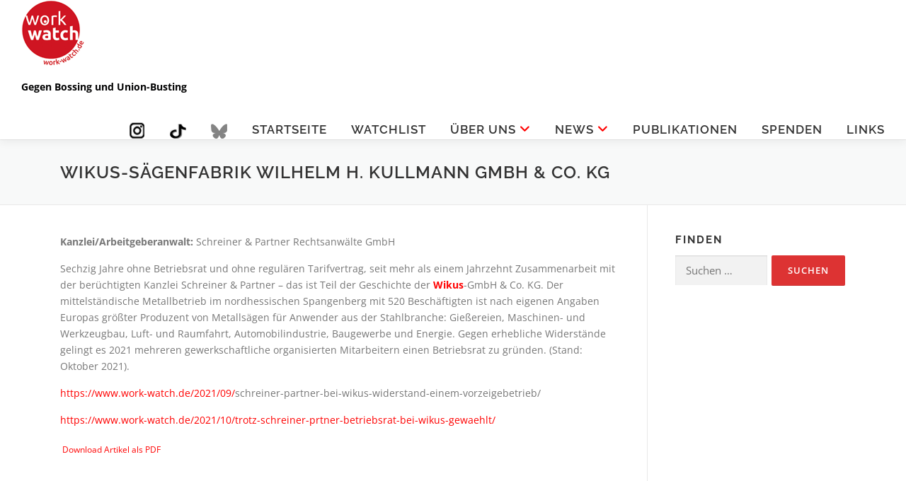

--- FILE ---
content_type: text/html; charset=UTF-8
request_url: https://www.work-watch.de/watchlist/wikus-saegenfabrik-wilhelm-h-kullmann-gmbh-kg/
body_size: 13815
content:
<!DOCTYPE html>
<html lang="de" prefix="og: https://ogp.me/ns#">
<head>
<meta charset="UTF-8">
<meta name="viewport" content="width=device-width, initial-scale=1">
<link rel="profile" href="https://gmpg.org/xfn/11">

<!-- Suchmaschinen-Optimierung durch Rank Math PRO - https://rankmath.com/ -->
<title>WIKUS-Sägenfabrik Wilhelm H. Kullmann GmbH &amp; Co. KG - work watch</title>
<meta name="robots" content="index, follow, max-snippet:-1, max-video-preview:-1, max-image-preview:large"/>
<link rel="canonical" href="https://www.work-watch.de/watchlist/wikus-saegenfabrik-wilhelm-h-kullmann-gmbh-kg/" />
<meta property="og:locale" content="de_DE" />
<meta property="og:type" content="article" />
<meta property="og:title" content="WIKUS-Sägenfabrik Wilhelm H. Kullmann GmbH &amp; Co. KG - work watch" />
<meta property="og:description" content="Sechzig Jahre ohne Betriebsrat und ohne regulären Tarifvertrag, seit mehr als einem Jahrzehnt Zusammenarbeit mit der berüchtigten Kanzlei Schreiner &amp; Partner – das ist Teil der Geschichte der Wikus-GmbH &amp; ..." />
<meta property="og:url" content="https://www.work-watch.de/watchlist/wikus-saegenfabrik-wilhelm-h-kullmann-gmbh-kg/" />
<meta property="og:site_name" content="work watch" />
<meta property="og:updated_time" content="2023-10-17T10:08:44+00:00" />
<meta name="twitter:card" content="summary_large_image" />
<meta name="twitter:title" content="WIKUS-Sägenfabrik Wilhelm H. Kullmann GmbH &amp; Co. KG - work watch" />
<meta name="twitter:description" content="Sechzig Jahre ohne Betriebsrat und ohne regulären Tarifvertrag, seit mehr als einem Jahrzehnt Zusammenarbeit mit der berüchtigten Kanzlei Schreiner &amp; Partner – das ist Teil der Geschichte der Wikus-GmbH &amp; ..." />
<!-- /Rank Math WordPress SEO Plugin -->


<link rel="alternate" type="application/rss+xml" title="work watch &raquo; Feed" href="https://www.work-watch.de/feed/" />
<link rel="alternate" type="application/rss+xml" title="work watch &raquo; Kommentar-Feed" href="https://www.work-watch.de/comments/feed/" />
<link rel="alternate" title="oEmbed (JSON)" type="application/json+oembed" href="https://www.work-watch.de/wp-json/oembed/1.0/embed?url=https%3A%2F%2Fwww.work-watch.de%2Fwatchlist%2Fwikus-saegenfabrik-wilhelm-h-kullmann-gmbh-kg%2F" />
<link rel="alternate" title="oEmbed (XML)" type="text/xml+oembed" href="https://www.work-watch.de/wp-json/oembed/1.0/embed?url=https%3A%2F%2Fwww.work-watch.de%2Fwatchlist%2Fwikus-saegenfabrik-wilhelm-h-kullmann-gmbh-kg%2F&#038;format=xml" />
<style id='wp-img-auto-sizes-contain-inline-css' type='text/css'>
img:is([sizes=auto i],[sizes^="auto," i]){contain-intrinsic-size:3000px 1500px}
/*# sourceURL=wp-img-auto-sizes-contain-inline-css */
</style>
<style id='wp-emoji-styles-inline-css' type='text/css'>

	img.wp-smiley, img.emoji {
		display: inline !important;
		border: none !important;
		box-shadow: none !important;
		height: 1em !important;
		width: 1em !important;
		margin: 0 0.07em !important;
		vertical-align: -0.1em !important;
		background: none !important;
		padding: 0 !important;
	}
/*# sourceURL=wp-emoji-styles-inline-css */
</style>
<style id='wp-block-library-inline-css' type='text/css'>
:root{--wp-block-synced-color:#7a00df;--wp-block-synced-color--rgb:122,0,223;--wp-bound-block-color:var(--wp-block-synced-color);--wp-editor-canvas-background:#ddd;--wp-admin-theme-color:#007cba;--wp-admin-theme-color--rgb:0,124,186;--wp-admin-theme-color-darker-10:#006ba1;--wp-admin-theme-color-darker-10--rgb:0,107,160.5;--wp-admin-theme-color-darker-20:#005a87;--wp-admin-theme-color-darker-20--rgb:0,90,135;--wp-admin-border-width-focus:2px}@media (min-resolution:192dpi){:root{--wp-admin-border-width-focus:1.5px}}.wp-element-button{cursor:pointer}:root .has-very-light-gray-background-color{background-color:#eee}:root .has-very-dark-gray-background-color{background-color:#313131}:root .has-very-light-gray-color{color:#eee}:root .has-very-dark-gray-color{color:#313131}:root .has-vivid-green-cyan-to-vivid-cyan-blue-gradient-background{background:linear-gradient(135deg,#00d084,#0693e3)}:root .has-purple-crush-gradient-background{background:linear-gradient(135deg,#34e2e4,#4721fb 50%,#ab1dfe)}:root .has-hazy-dawn-gradient-background{background:linear-gradient(135deg,#faaca8,#dad0ec)}:root .has-subdued-olive-gradient-background{background:linear-gradient(135deg,#fafae1,#67a671)}:root .has-atomic-cream-gradient-background{background:linear-gradient(135deg,#fdd79a,#004a59)}:root .has-nightshade-gradient-background{background:linear-gradient(135deg,#330968,#31cdcf)}:root .has-midnight-gradient-background{background:linear-gradient(135deg,#020381,#2874fc)}:root{--wp--preset--font-size--normal:16px;--wp--preset--font-size--huge:42px}.has-regular-font-size{font-size:1em}.has-larger-font-size{font-size:2.625em}.has-normal-font-size{font-size:var(--wp--preset--font-size--normal)}.has-huge-font-size{font-size:var(--wp--preset--font-size--huge)}.has-text-align-center{text-align:center}.has-text-align-left{text-align:left}.has-text-align-right{text-align:right}.has-fit-text{white-space:nowrap!important}#end-resizable-editor-section{display:none}.aligncenter{clear:both}.items-justified-left{justify-content:flex-start}.items-justified-center{justify-content:center}.items-justified-right{justify-content:flex-end}.items-justified-space-between{justify-content:space-between}.screen-reader-text{border:0;clip-path:inset(50%);height:1px;margin:-1px;overflow:hidden;padding:0;position:absolute;width:1px;word-wrap:normal!important}.screen-reader-text:focus{background-color:#ddd;clip-path:none;color:#444;display:block;font-size:1em;height:auto;left:5px;line-height:normal;padding:15px 23px 14px;text-decoration:none;top:5px;width:auto;z-index:100000}html :where(.has-border-color){border-style:solid}html :where([style*=border-top-color]){border-top-style:solid}html :where([style*=border-right-color]){border-right-style:solid}html :where([style*=border-bottom-color]){border-bottom-style:solid}html :where([style*=border-left-color]){border-left-style:solid}html :where([style*=border-width]){border-style:solid}html :where([style*=border-top-width]){border-top-style:solid}html :where([style*=border-right-width]){border-right-style:solid}html :where([style*=border-bottom-width]){border-bottom-style:solid}html :where([style*=border-left-width]){border-left-style:solid}html :where(img[class*=wp-image-]){height:auto;max-width:100%}:where(figure){margin:0 0 1em}html :where(.is-position-sticky){--wp-admin--admin-bar--position-offset:var(--wp-admin--admin-bar--height,0px)}@media screen and (max-width:600px){html :where(.is-position-sticky){--wp-admin--admin-bar--position-offset:0px}}

/*# sourceURL=wp-block-library-inline-css */
</style><style id='global-styles-inline-css' type='text/css'>
:root{--wp--preset--aspect-ratio--square: 1;--wp--preset--aspect-ratio--4-3: 4/3;--wp--preset--aspect-ratio--3-4: 3/4;--wp--preset--aspect-ratio--3-2: 3/2;--wp--preset--aspect-ratio--2-3: 2/3;--wp--preset--aspect-ratio--16-9: 16/9;--wp--preset--aspect-ratio--9-16: 9/16;--wp--preset--color--black: #000000;--wp--preset--color--cyan-bluish-gray: #abb8c3;--wp--preset--color--white: #ffffff;--wp--preset--color--pale-pink: #f78da7;--wp--preset--color--vivid-red: #cf2e2e;--wp--preset--color--luminous-vivid-orange: #ff6900;--wp--preset--color--luminous-vivid-amber: #fcb900;--wp--preset--color--light-green-cyan: #7bdcb5;--wp--preset--color--vivid-green-cyan: #00d084;--wp--preset--color--pale-cyan-blue: #8ed1fc;--wp--preset--color--vivid-cyan-blue: #0693e3;--wp--preset--color--vivid-purple: #9b51e0;--wp--preset--gradient--vivid-cyan-blue-to-vivid-purple: linear-gradient(135deg,rgb(6,147,227) 0%,rgb(155,81,224) 100%);--wp--preset--gradient--light-green-cyan-to-vivid-green-cyan: linear-gradient(135deg,rgb(122,220,180) 0%,rgb(0,208,130) 100%);--wp--preset--gradient--luminous-vivid-amber-to-luminous-vivid-orange: linear-gradient(135deg,rgb(252,185,0) 0%,rgb(255,105,0) 100%);--wp--preset--gradient--luminous-vivid-orange-to-vivid-red: linear-gradient(135deg,rgb(255,105,0) 0%,rgb(207,46,46) 100%);--wp--preset--gradient--very-light-gray-to-cyan-bluish-gray: linear-gradient(135deg,rgb(238,238,238) 0%,rgb(169,184,195) 100%);--wp--preset--gradient--cool-to-warm-spectrum: linear-gradient(135deg,rgb(74,234,220) 0%,rgb(151,120,209) 20%,rgb(207,42,186) 40%,rgb(238,44,130) 60%,rgb(251,105,98) 80%,rgb(254,248,76) 100%);--wp--preset--gradient--blush-light-purple: linear-gradient(135deg,rgb(255,206,236) 0%,rgb(152,150,240) 100%);--wp--preset--gradient--blush-bordeaux: linear-gradient(135deg,rgb(254,205,165) 0%,rgb(254,45,45) 50%,rgb(107,0,62) 100%);--wp--preset--gradient--luminous-dusk: linear-gradient(135deg,rgb(255,203,112) 0%,rgb(199,81,192) 50%,rgb(65,88,208) 100%);--wp--preset--gradient--pale-ocean: linear-gradient(135deg,rgb(255,245,203) 0%,rgb(182,227,212) 50%,rgb(51,167,181) 100%);--wp--preset--gradient--electric-grass: linear-gradient(135deg,rgb(202,248,128) 0%,rgb(113,206,126) 100%);--wp--preset--gradient--midnight: linear-gradient(135deg,rgb(2,3,129) 0%,rgb(40,116,252) 100%);--wp--preset--font-size--small: 13px;--wp--preset--font-size--medium: 20px;--wp--preset--font-size--large: 36px;--wp--preset--font-size--x-large: 42px;--wp--preset--spacing--20: 0.44rem;--wp--preset--spacing--30: 0.67rem;--wp--preset--spacing--40: 1rem;--wp--preset--spacing--50: 1.5rem;--wp--preset--spacing--60: 2.25rem;--wp--preset--spacing--70: 3.38rem;--wp--preset--spacing--80: 5.06rem;--wp--preset--shadow--natural: 6px 6px 9px rgba(0, 0, 0, 0.2);--wp--preset--shadow--deep: 12px 12px 50px rgba(0, 0, 0, 0.4);--wp--preset--shadow--sharp: 6px 6px 0px rgba(0, 0, 0, 0.2);--wp--preset--shadow--outlined: 6px 6px 0px -3px rgb(255, 255, 255), 6px 6px rgb(0, 0, 0);--wp--preset--shadow--crisp: 6px 6px 0px rgb(0, 0, 0);}:where(.is-layout-flex){gap: 0.5em;}:where(.is-layout-grid){gap: 0.5em;}body .is-layout-flex{display: flex;}.is-layout-flex{flex-wrap: wrap;align-items: center;}.is-layout-flex > :is(*, div){margin: 0;}body .is-layout-grid{display: grid;}.is-layout-grid > :is(*, div){margin: 0;}:where(.wp-block-columns.is-layout-flex){gap: 2em;}:where(.wp-block-columns.is-layout-grid){gap: 2em;}:where(.wp-block-post-template.is-layout-flex){gap: 1.25em;}:where(.wp-block-post-template.is-layout-grid){gap: 1.25em;}.has-black-color{color: var(--wp--preset--color--black) !important;}.has-cyan-bluish-gray-color{color: var(--wp--preset--color--cyan-bluish-gray) !important;}.has-white-color{color: var(--wp--preset--color--white) !important;}.has-pale-pink-color{color: var(--wp--preset--color--pale-pink) !important;}.has-vivid-red-color{color: var(--wp--preset--color--vivid-red) !important;}.has-luminous-vivid-orange-color{color: var(--wp--preset--color--luminous-vivid-orange) !important;}.has-luminous-vivid-amber-color{color: var(--wp--preset--color--luminous-vivid-amber) !important;}.has-light-green-cyan-color{color: var(--wp--preset--color--light-green-cyan) !important;}.has-vivid-green-cyan-color{color: var(--wp--preset--color--vivid-green-cyan) !important;}.has-pale-cyan-blue-color{color: var(--wp--preset--color--pale-cyan-blue) !important;}.has-vivid-cyan-blue-color{color: var(--wp--preset--color--vivid-cyan-blue) !important;}.has-vivid-purple-color{color: var(--wp--preset--color--vivid-purple) !important;}.has-black-background-color{background-color: var(--wp--preset--color--black) !important;}.has-cyan-bluish-gray-background-color{background-color: var(--wp--preset--color--cyan-bluish-gray) !important;}.has-white-background-color{background-color: var(--wp--preset--color--white) !important;}.has-pale-pink-background-color{background-color: var(--wp--preset--color--pale-pink) !important;}.has-vivid-red-background-color{background-color: var(--wp--preset--color--vivid-red) !important;}.has-luminous-vivid-orange-background-color{background-color: var(--wp--preset--color--luminous-vivid-orange) !important;}.has-luminous-vivid-amber-background-color{background-color: var(--wp--preset--color--luminous-vivid-amber) !important;}.has-light-green-cyan-background-color{background-color: var(--wp--preset--color--light-green-cyan) !important;}.has-vivid-green-cyan-background-color{background-color: var(--wp--preset--color--vivid-green-cyan) !important;}.has-pale-cyan-blue-background-color{background-color: var(--wp--preset--color--pale-cyan-blue) !important;}.has-vivid-cyan-blue-background-color{background-color: var(--wp--preset--color--vivid-cyan-blue) !important;}.has-vivid-purple-background-color{background-color: var(--wp--preset--color--vivid-purple) !important;}.has-black-border-color{border-color: var(--wp--preset--color--black) !important;}.has-cyan-bluish-gray-border-color{border-color: var(--wp--preset--color--cyan-bluish-gray) !important;}.has-white-border-color{border-color: var(--wp--preset--color--white) !important;}.has-pale-pink-border-color{border-color: var(--wp--preset--color--pale-pink) !important;}.has-vivid-red-border-color{border-color: var(--wp--preset--color--vivid-red) !important;}.has-luminous-vivid-orange-border-color{border-color: var(--wp--preset--color--luminous-vivid-orange) !important;}.has-luminous-vivid-amber-border-color{border-color: var(--wp--preset--color--luminous-vivid-amber) !important;}.has-light-green-cyan-border-color{border-color: var(--wp--preset--color--light-green-cyan) !important;}.has-vivid-green-cyan-border-color{border-color: var(--wp--preset--color--vivid-green-cyan) !important;}.has-pale-cyan-blue-border-color{border-color: var(--wp--preset--color--pale-cyan-blue) !important;}.has-vivid-cyan-blue-border-color{border-color: var(--wp--preset--color--vivid-cyan-blue) !important;}.has-vivid-purple-border-color{border-color: var(--wp--preset--color--vivid-purple) !important;}.has-vivid-cyan-blue-to-vivid-purple-gradient-background{background: var(--wp--preset--gradient--vivid-cyan-blue-to-vivid-purple) !important;}.has-light-green-cyan-to-vivid-green-cyan-gradient-background{background: var(--wp--preset--gradient--light-green-cyan-to-vivid-green-cyan) !important;}.has-luminous-vivid-amber-to-luminous-vivid-orange-gradient-background{background: var(--wp--preset--gradient--luminous-vivid-amber-to-luminous-vivid-orange) !important;}.has-luminous-vivid-orange-to-vivid-red-gradient-background{background: var(--wp--preset--gradient--luminous-vivid-orange-to-vivid-red) !important;}.has-very-light-gray-to-cyan-bluish-gray-gradient-background{background: var(--wp--preset--gradient--very-light-gray-to-cyan-bluish-gray) !important;}.has-cool-to-warm-spectrum-gradient-background{background: var(--wp--preset--gradient--cool-to-warm-spectrum) !important;}.has-blush-light-purple-gradient-background{background: var(--wp--preset--gradient--blush-light-purple) !important;}.has-blush-bordeaux-gradient-background{background: var(--wp--preset--gradient--blush-bordeaux) !important;}.has-luminous-dusk-gradient-background{background: var(--wp--preset--gradient--luminous-dusk) !important;}.has-pale-ocean-gradient-background{background: var(--wp--preset--gradient--pale-ocean) !important;}.has-electric-grass-gradient-background{background: var(--wp--preset--gradient--electric-grass) !important;}.has-midnight-gradient-background{background: var(--wp--preset--gradient--midnight) !important;}.has-small-font-size{font-size: var(--wp--preset--font-size--small) !important;}.has-medium-font-size{font-size: var(--wp--preset--font-size--medium) !important;}.has-large-font-size{font-size: var(--wp--preset--font-size--large) !important;}.has-x-large-font-size{font-size: var(--wp--preset--font-size--x-large) !important;}
/*# sourceURL=global-styles-inline-css */
</style>

<style id='classic-theme-styles-inline-css' type='text/css'>
/*! This file is auto-generated */
.wp-block-button__link{color:#fff;background-color:#32373c;border-radius:9999px;box-shadow:none;text-decoration:none;padding:calc(.667em + 2px) calc(1.333em + 2px);font-size:1.125em}.wp-block-file__button{background:#32373c;color:#fff;text-decoration:none}
/*# sourceURL=/wp-includes/css/classic-themes.min.css */
</style>
<link rel='stylesheet' id='contact-form-7-css' href='https://www.work-watch.de/wp-content/plugins/contact-form-7/includes/css/styles.css?ver=6.1.4' type='text/css' media='all' />
<link rel='stylesheet' id='menu-image-css' href='https://www.work-watch.de/wp-content/plugins/menu-image/includes/css/menu-image.css?ver=3.13' type='text/css' media='all' />
<link rel='stylesheet' id='dashicons-css' href='https://www.work-watch.de/wp-includes/css/dashicons.min.css?ver=440ae9aca041395fa1892875157fb7b7' type='text/css' media='all' />
<link rel='stylesheet' id='cmplz-general-css' href='https://www.work-watch.de/wp-content/plugins/complianz-gdpr/assets/css/cookieblocker.min.css?ver=1765901296' type='text/css' media='all' />
<link rel='stylesheet' id='onepress-animate-css' href='https://www.work-watch.de/wp-content/themes/onepress/assets/css/animate.min.css?ver=2.3.16' type='text/css' media='all' />
<link rel='stylesheet' id='onepress-fa-css' href='https://www.work-watch.de/wp-content/themes/onepress/assets/fontawesome-v6/css/all.min.css?ver=6.5.1' type='text/css' media='all' />
<link rel='stylesheet' id='onepress-bootstrap-css' href='https://www.work-watch.de/wp-content/themes/onepress/assets/css/bootstrap.min.css?ver=2.3.16' type='text/css' media='all' />
<link rel='stylesheet' id='onepress-style-css' href='https://www.work-watch.de/wp-content/themes/onepress/style.css?ver=440ae9aca041395fa1892875157fb7b7' type='text/css' media='all' />
<style id='onepress-style-inline-css' type='text/css'>
#main .video-section section.hero-slideshow-wrapper{background:transparent}.hero-slideshow-wrapper:after{position:absolute;top:0px;left:0px;width:100%;height:100%;background-color:rgba(0,0,0,0);display:block;content:""}#parallax-hero .jarallax-container .parallax-bg:before{background-color:rgba(0,0,0,0)}.body-desktop .parallax-hero .hero-slideshow-wrapper:after{display:none!important}#parallax-hero>.parallax-bg::before{background-color:rgba(0,0,0,0);opacity:1}.body-desktop .parallax-hero .hero-slideshow-wrapper:after{display:none!important}a,.screen-reader-text:hover,.screen-reader-text:active,.screen-reader-text:focus,.header-social a,.onepress-menu a:hover,.onepress-menu ul li a:hover,.onepress-menu li.onepress-current-item>a,.onepress-menu ul li.current-menu-item>a,.onepress-menu>li a.menu-actived,.onepress-menu.onepress-menu-mobile li.onepress-current-item>a,.site-footer a,.site-footer .footer-social a:hover,.site-footer .btt a:hover,.highlight,#comments .comment .comment-wrapper .comment-meta .comment-time:hover,#comments .comment .comment-wrapper .comment-meta .comment-reply-link:hover,#comments .comment .comment-wrapper .comment-meta .comment-edit-link:hover,.btn-theme-primary-outline,.sidebar .widget a:hover,.section-services .service-item .service-image i,.counter_item .counter__number,.team-member .member-thumb .member-profile a:hover,.icon-background-default{color:#dd3333}input[type="reset"],input[type="submit"],input[type="submit"],input[type="reset"]:hover,input[type="submit"]:hover,input[type="submit"]:hover .nav-links a:hover,.btn-theme-primary,.btn-theme-primary-outline:hover,.section-testimonials .card-theme-primary,.woocommerce #respond input#submit,.woocommerce a.button,.woocommerce button.button,.woocommerce input.button,.woocommerce button.button.alt,.pirate-forms-submit-button,.pirate-forms-submit-button:hover,input[type="reset"],input[type="submit"],input[type="submit"],.pirate-forms-submit-button,.contact-form div.wpforms-container-full .wpforms-form .wpforms-submit,.contact-form div.wpforms-container-full .wpforms-form .wpforms-submit:hover,.nav-links a:hover,.nav-links a.current,.nav-links .page-numbers:hover,.nav-links .page-numbers.current{background:#dd3333}.btn-theme-primary-outline,.btn-theme-primary-outline:hover,.pricing__item:hover,.section-testimonials .card-theme-primary,.entry-content blockquote{border-color:#dd3333}.hero-content-style1 .morphext{color:#dd3333}#footer-widgets{}.gallery-carousel .g-item{padding:0px 10px}.gallery-carousel-wrap{margin-left:-10px;margin-right:-10px}.gallery-grid .g-item,.gallery-masonry .g-item .inner{padding:10px}.gallery-grid-wrap,.gallery-masonry-wrap{margin-left:-10px;margin-right:-10px}.gallery-justified-wrap{margin-left:-20px;margin-right:-20px}
/*# sourceURL=onepress-style-inline-css */
</style>
<link rel='stylesheet' id='onepress-gallery-lightgallery-css' href='https://www.work-watch.de/wp-content/themes/onepress/assets/css/lightgallery.css?ver=440ae9aca041395fa1892875157fb7b7' type='text/css' media='all' />
<link rel='stylesheet' id='chld_thm_cfg_child-css' href='https://www.work-watch.de/wp-content/themes/onepress-child/style.css?ver=440ae9aca041395fa1892875157fb7b7' type='text/css' media='all' />
<link rel='stylesheet' id='onepress-fonts-css' href='//www.work-watch.de/wp-content/uploads/omgf/onepress-fonts/onepress-fonts.css?ver=1666360726' type='text/css' media='all' />
<link rel='stylesheet' id='onepress-fa-shims-css' href='https://www.work-watch.de/wp-content/themes/onepress/assets/fontawesome-v6/css/v4-shims.min.css?ver=6.5.1' type='text/css' media='all' />
<link rel='stylesheet' id='newsletter-css' href='https://www.work-watch.de/wp-content/plugins/newsletter/style.css?ver=9.1.1' type='text/css' media='all' />
<link rel='stylesheet' id='sp-dsgvo_twbs4_grid-css' href='https://www.work-watch.de/wp-content/plugins/shapepress-dsgvo/public/css/bootstrap-grid.min.css?ver=3.1.37' type='text/css' media='all' />
<link rel='stylesheet' id='sp-dsgvo-css' href='https://www.work-watch.de/wp-content/plugins/shapepress-dsgvo/public/css/sp-dsgvo-public.min.css?ver=3.1.37' type='text/css' media='all' />
<link rel='stylesheet' id='sp-dsgvo_popup-css' href='https://www.work-watch.de/wp-content/plugins/shapepress-dsgvo/public/css/sp-dsgvo-popup.min.css?ver=3.1.37' type='text/css' media='all' />
<link rel='stylesheet' id='simplebar-css' href='https://www.work-watch.de/wp-content/plugins/shapepress-dsgvo/public/css/simplebar.min.css?ver=440ae9aca041395fa1892875157fb7b7' type='text/css' media='all' />
<script type="text/javascript" src="https://www.work-watch.de/wp-includes/js/jquery/jquery.min.js?ver=3.7.1" id="jquery-core-js"></script>
<script type="text/javascript" src="https://www.work-watch.de/wp-includes/js/jquery/jquery-migrate.min.js?ver=3.4.1" id="jquery-migrate-js"></script>
<script type="text/javascript" id="sp-dsgvo-js-extra">
/* <![CDATA[ */
var spDsgvoGeneralConfig = {"ajaxUrl":"https://www.work-watch.de/wp-admin/admin-ajax.php","wpJsonUrl":"https://www.work-watch.de/wp-json/legalweb/v1/","cookieName":"sp_dsgvo_cookie_settings","cookieVersion":"0","cookieLifeTime":"86400","cookieLifeTimeDismiss":"86400","locale":"de_DE","privacyPolicyPageId":"5869","privacyPolicyPageUrl":"https://www.work-watch.de/datenschutz/","imprintPageId":"3291","imprintPageUrl":"https://www.work-watch.de/impressum/","showNoticeOnClose":"0","initialDisplayType":"none","allIntegrationSlugs":["wp-statistics"],"noticeHideEffect":"none","noticeOnScroll":"","noticeOnScrollOffset":"100","currentPageId":"8148","forceCookieInfo":"0","clientSideBlocking":"0"};
var spDsgvoIntegrationConfig = [{"slug":"wp-statistics","category":"necessary","cookieNames":"","insertLocation":"head","usedTagmanager":"","jsCode":"","hosts":"","placeholder":""}];
//# sourceURL=sp-dsgvo-js-extra
/* ]]> */
</script>
<script type="text/javascript" src="https://www.work-watch.de/wp-content/plugins/shapepress-dsgvo/public/js/sp-dsgvo-public.min.js?ver=3.1.37" id="sp-dsgvo-js"></script>
<link rel="https://api.w.org/" href="https://www.work-watch.de/wp-json/" /><link rel="EditURI" type="application/rsd+xml" title="RSD" href="https://www.work-watch.de/xmlrpc.php?rsd" />
<style type="text/css">
.pdf24Plugin-cp { padding: 3px; }
.pdf24Plugin-cp a { font-size: smaller; }
</style>
<!-- Analytics by WP Statistics - https://wp-statistics.com -->
<style>
    .sp-dsgvo-blocked-embedding-placeholder
    {
        color: #313334;
                    background: linear-gradient(90deg, #e3ffe7 0%, #d9e7ff 100%);            }

    a.sp-dsgvo-blocked-embedding-button-enable,
    a.sp-dsgvo-blocked-embedding-button-enable:hover,
    a.sp-dsgvo-blocked-embedding-button-enable:active {
        color: #313334;
        border-color: #313334;
        border-width: 2px;
    }

            .wp-embed-aspect-16-9 .sp-dsgvo-blocked-embedding-placeholder,
        .vc_video-aspect-ratio-169 .sp-dsgvo-blocked-embedding-placeholder,
        .elementor-aspect-ratio-169 .sp-dsgvo-blocked-embedding-placeholder{
            margin-top: -56.25%; /*16:9*/
        }

        .wp-embed-aspect-4-3 .sp-dsgvo-blocked-embedding-placeholder,
        .vc_video-aspect-ratio-43 .sp-dsgvo-blocked-embedding-placeholder,
        .elementor-aspect-ratio-43 .sp-dsgvo-blocked-embedding-placeholder{
            margin-top: -75%;
        }

        .wp-embed-aspect-3-2 .sp-dsgvo-blocked-embedding-placeholder,
        .vc_video-aspect-ratio-32 .sp-dsgvo-blocked-embedding-placeholder,
        .elementor-aspect-ratio-32 .sp-dsgvo-blocked-embedding-placeholder{
            margin-top: -66.66%;
        }
    </style>
            <style>
                /* latin */
                @font-face {
                    font-family: 'Roboto';
                    font-style: italic;
                    font-weight: 300;
                    src: local('Roboto Light Italic'),
                    local('Roboto-LightItalic'),
                    url(https://www.work-watch.de/wp-content/plugins/shapepress-dsgvo/public/css/fonts/roboto/Roboto-LightItalic-webfont.woff) format('woff');
                    font-display: swap;

                }

                /* latin */
                @font-face {
                    font-family: 'Roboto';
                    font-style: italic;
                    font-weight: 400;
                    src: local('Roboto Italic'),
                    local('Roboto-Italic'),
                    url(https://www.work-watch.de/wp-content/plugins/shapepress-dsgvo/public/css/fonts/roboto/Roboto-Italic-webfont.woff) format('woff');
                    font-display: swap;
                }

                /* latin */
                @font-face {
                    font-family: 'Roboto';
                    font-style: italic;
                    font-weight: 700;
                    src: local('Roboto Bold Italic'),
                    local('Roboto-BoldItalic'),
                    url(https://www.work-watch.de/wp-content/plugins/shapepress-dsgvo/public/css/fonts/roboto/Roboto-BoldItalic-webfont.woff) format('woff');
                    font-display: swap;
                }

                /* latin */
                @font-face {
                    font-family: 'Roboto';
                    font-style: italic;
                    font-weight: 900;
                    src: local('Roboto Black Italic'),
                    local('Roboto-BlackItalic'),
                    url(https://www.work-watch.de/wp-content/plugins/shapepress-dsgvo/public/css/fonts/roboto/Roboto-BlackItalic-webfont.woff) format('woff');
                    font-display: swap;
                }

                /* latin */
                @font-face {
                    font-family: 'Roboto';
                    font-style: normal;
                    font-weight: 300;
                    src: local('Roboto Light'),
                    local('Roboto-Light'),
                    url(https://www.work-watch.de/wp-content/plugins/shapepress-dsgvo/public/css/fonts/roboto/Roboto-Light-webfont.woff) format('woff');
                    font-display: swap;
                }

                /* latin */
                @font-face {
                    font-family: 'Roboto';
                    font-style: normal;
                    font-weight: 400;
                    src: local('Roboto Regular'),
                    local('Roboto-Regular'),
                    url(https://www.work-watch.de/wp-content/plugins/shapepress-dsgvo/public/css/fonts/roboto/Roboto-Regular-webfont.woff) format('woff');
                    font-display: swap;
                }

                /* latin */
                @font-face {
                    font-family: 'Roboto';
                    font-style: normal;
                    font-weight: 700;
                    src: local('Roboto Bold'),
                    local('Roboto-Bold'),
                    url(https://www.work-watch.de/wp-content/plugins/shapepress-dsgvo/public/css/fonts/roboto/Roboto-Bold-webfont.woff) format('woff');
                    font-display: swap;
                }

                /* latin */
                @font-face {
                    font-family: 'Roboto';
                    font-style: normal;
                    font-weight: 900;
                    src: local('Roboto Black'),
                    local('Roboto-Black'),
                    url(https://www.work-watch.de/wp-content/plugins/shapepress-dsgvo/public/css/fonts/roboto/Roboto-Black-webfont.woff) format('woff');
                    font-display: swap;
                }
            </style>
            		<style type="text/css">
		span.oe_textdirection { unicode-bidi: bidi-override; direction: rtl; }
		span.oe_displaynone { display: none; }
		</style>
<link rel="icon" href="https://www.work-watch.de/wp-content/uploads/2019/04/work-watch_logo_90.png" sizes="32x32" />
<link rel="icon" href="https://www.work-watch.de/wp-content/uploads/2019/04/work-watch_logo_90.png" sizes="192x192" />
<link rel="apple-touch-icon" href="https://www.work-watch.de/wp-content/uploads/2019/04/work-watch_logo_90.png" />
<meta name="msapplication-TileImage" content="https://www.work-watch.de/wp-content/uploads/2019/04/work-watch_logo_90.png" />
		<style type="text/css" id="wp-custom-css">
			h3 a, h4 a, h5 a, h6 a {
    color: #333;
    text-decoration: none;
}
.wp-editor-container div.mce-toolbar-grp>div {
    padding: 4px;
}
@media screen and (max-width: 1140px) {
.onepress-menu.onepress-menu-mobile .nav-toggle-subarrow {
    display: inline;
    color: #999999;
    border-left: 0px; 
    font-weight: normal;
    position: relative;
    top: 0;
    right: 0;
    cursor: pointer;
    text-align: center;
    padding: 11px 20px;
    z-index: 10;
    font-size: 22px;
}}

.site-content a {
color: #ff0000 !important;
}

.betriebsratswahl {
background-color: #ff0000 !important;
border-radius: 9px;
border: 3px solid #ff0000;
}

.betriebsratswahl a:first-child {
color: #fff !important;
  letter-spacing: 0px;
}

.betriebsratswahl a:hover {
color: #000 !important;
  letter-spacing: 0px;
}

.page-id-7538 .pdf24Plugin-cp {
display: none
}
.section-news .pdf24Plugin-cp   {
display: none
}

#menu-item-7541 {
margin-top: -5px
}

.onepress-menu-mobile #menu-item-7541 {
margin-top: 0px
}


.hero__content h2 {
    color: #111;
text-shadow: 1px 1px 6px rgba(255,255,255,.9);
}

@media screen and (max-width: 1140px) {
.onepress-menu.onepress-menu-mobile .nav-toggle-subarrow {
    display: inline;
    color: #ff1111;
float: left
}}



.onepress-menu {
	margin-top: 30px
}
.hero__content h1, .hero__content h2, .hero__content h3, .hero__content h4, .hero__content h5, .hero__content h6 {
    color: #000;
text-shadow: 1px 1px 6px rgba(255,255,255,.9);
  
}


/* iPads (portrait) ----------- */
@media only screen 
and (min-device-width : 1024px) 
 {
/* Styles */
	 .onepress-menu a {
	font-weight: 700px;
    font-size: 17px;
		line-height: 20px;
}
	 .site-branding .has-logo-img .site-description {
    font-size: 14px;
		 	font-weight: bold;
    line-height: 20px;
    margin-bottom: 0;
    position: relative;
    top: 0px;
    color: #000001;
    margin-top: 20px;
    padding-bottom: 10px;
}
}
@media only screen 
and (max-device-width : 1023px) 
 {
.site-branding .has-logo-img .site-description {
    font-size: 12px;
    line-height: 14px;
    margin-bottom: 0;
    position: relative;
    top: 05px;
    color: #000000;
    margin-top: 5px;
    padding-bottom: 10px;
}
}

.backstretch {z-index: 1 !important}		</style>
		</head>

<body data-rsssl=1 class="wp-singular watchlist-template-default single single-watchlist postid-8148 wp-custom-logo wp-theme-onepress wp-child-theme-onepress-child group-blog">
<div id="page" class="hfeed site">
	<a class="skip-link screen-reader-text" href="#content">Zum Inhalt springen</a>
	<div id="header-section" class="h-on-top no-transparent">		<header id="masthead" class="site-header header-full-width is-sticky no-scroll no-t h-on-top" role="banner">
			<div class="container">
				<div class="site-branding">
					<div class="site-brand-inner has-logo-img has-desc"><div class="site-logo-div"><a href="https://www.work-watch.de/" class="custom-logo-link  no-t-logo" rel="home" itemprop="url"><img width="90" height="93" src="https://www.work-watch.de/wp-content/uploads/2019/04/work-watch_logo_90.png" class="custom-logo" alt="Work Watch Logo" itemprop="logo" srcset="https://www.work-watch.de/wp-content/uploads/2019/04/work-watch_logo_90.png 2x" decoding="async" /></a></div><p class="site-description">Gegen Bossing und Union-Busting</p></div>				</div>
				<div class="header-right-wrapper">
					<a href="#0" id="nav-toggle">Menü<span></span></a>
					<nav id="site-navigation" class="main-navigation" role="navigation">
						<ul class="onepress-menu">
							<li id="menu-item-8383" class="menu-item menu-item-type-custom menu-item-object-custom menu-item-8383"><a href="https://www.instagram.com/work_watch_ev" class="menu-image-title-hide menu-image-not-hovered"><span class="menu-image-title-hide menu-image-title">Instagram</span><img width="24" height="24" src="https://www.work-watch.de/wp-content/uploads/2024/12/instagram.png" class="menu-image menu-image-title-hide" alt="" decoding="async" /></a></li>
<li id="menu-item-8384" class="menu-item menu-item-type-custom menu-item-object-custom menu-item-8384"><a href="https://www.tiktok.com/@work.watch" class="menu-image-title-hide menu-image-not-hovered"><span class="menu-image-title-hide menu-image-title">TikTok</span><img width="24" height="24" src="https://www.work-watch.de/wp-content/uploads/2024/12/tiktok.png" class="menu-image menu-image-title-hide" alt="" decoding="async" /></a></li>
<li id="menu-item-8385" class="menu-item menu-item-type-custom menu-item-object-custom menu-item-8385"><a href="https://bsky.app/profile/workwatch.bsky.social" class="menu-image-title-hide menu-image-not-hovered"><span class="menu-image-title-hide menu-image-title">BlueSky</span><img width="24" height="24" src="https://www.work-watch.de/wp-content/uploads/2024/12/blusky.png" class="menu-image menu-image-title-hide" alt="" decoding="async" /></a></li>
<li id="menu-item-6188" class="menu-item menu-item-type-post_type menu-item-object-page menu-item-home menu-item-6188"><a href="https://www.work-watch.de/">Startseite</a></li>
<li id="menu-item-8581" class="menu-item menu-item-type-post_type menu-item-object-page menu-item-8581"><a href="https://www.work-watch.de/watchlist/">Watchlist</a></li>
<li id="menu-item-6162" class="menu-item menu-item-type-custom menu-item-object-custom menu-item-home menu-item-has-children menu-item-6162"><a href="https://www.work-watch.de/#about">Über uns</a>
<ul class="sub-menu">
	<li id="menu-item-6163" class="menu-item menu-item-type-custom menu-item-object-custom menu-item-home menu-item-6163"><a href="https://www.work-watch.de/#services">Was wir tun</a></li>
	<li id="menu-item-6164" class="menu-item menu-item-type-post_type menu-item-object-page menu-item-6164"><a href="https://www.work-watch.de/wie-funktioniert-brennpunkt-betrieb/unsere-veranstaltungen-und-seminare/">Unsere Veranstaltungen und Seminare</a></li>
	<li id="menu-item-8187" class="menu-item menu-item-type-post_type menu-item-object-post menu-item-8187"><a href="https://www.work-watch.de/2022/06/dienstvereinbarung-bossingeinigungsstelle/">Dienstvereinbarung Bossing/Einigungsstelle</a></li>
	<li id="menu-item-6189" class="menu-item menu-item-type-post_type menu-item-object-page menu-item-6189"><a href="https://www.work-watch.de/erfolgreich-gegen-bossing/">Drehbuch des Bossings</a></li>
</ul>
</li>
<li id="menu-item-6191" class="menu-item menu-item-type-taxonomy menu-item-object-category menu-item-has-children menu-item-6191"><a href="https://www.work-watch.de/category/news/">News</a>
<ul class="sub-menu">
	<li id="menu-item-8188" class="menu-item menu-item-type-post_type menu-item-object-post menu-item-8188"><a href="https://www.work-watch.de/2022/06/erste-dienstvereinbarung-gegen-bossing-abgeschlossen/">Erste Dienstvereinbarung gegen Bossing abgeschlossen!</a></li>
</ul>
</li>
<li id="menu-item-6192" class="menu-item menu-item-type-taxonomy menu-item-object-category menu-item-6192"><a href="https://www.work-watch.de/category/publikationen/">Publikationen</a></li>
<li id="menu-item-6169" class="menu-item menu-item-type-post_type menu-item-object-page menu-item-6169"><a href="https://www.work-watch.de/spenden/">Spenden</a></li>
<li id="menu-item-6190" class="menu-item menu-item-type-post_type menu-item-object-post menu-item-6190"><a href="https://www.work-watch.de/2020/01/aktionsgruppen/">Links</a></li>
						</ul>
					</nav>

				</div>
			</div>
		</header>
		</div>							<div class="page-header" >
					<div class="container">
						<h1 class="entry-title">WIKUS-Sägenfabrik Wilhelm H. Kullmann GmbH &#038; Co. KG</h1>					</div>
				</div>
					<!-- huhusingle -->

<div id="content" class="site-content">

    
    <div id="content-inside" class="container right-sidebar">
        <div id="primary" class="content-area">
            <main id="main" class="site-main" role="main">

                
                    
                                                <div class="custom-field">
                            <p><b>Kanzlei/Arbeitgeberanwalt:</b> Schreiner & Partner Rechtsanwälte GmbH</p>
                        </div>

                    
                    <div class="entry-content">
                        <p>Sechzig Jahre ohne Betriebsrat und ohne regulären Tarifvertrag, seit mehr als einem Jahrzehnt Zusammenarbeit mit der berüchtigten Kanzlei Schreiner &amp; Partner – das ist Teil der Geschichte der <a href="https://www.wikus.de/de/" target="_blank" rel="noopener"><strong>Wikus</strong></a>-GmbH &amp; Co. KG. Der mittelständische Metallbetrieb im nordhessischen Spangenberg mit 520 Beschäftigten ist nach eigenen Angaben Europas größter Produzent von Metallsägen für Anwender aus der Stahlbranche: Gießereien, Maschinen- und Werkzeugbau, Luft- und Raumfahrt, Automobilindustrie, Baugewerbe und Energie. Gegen erhebliche Widerstände gelingt es 2021 mehreren gewerkschaftliche organisierten Mitarbeitern einen Betriebsrat zu gründen. (Stand: Oktober 2021).</p>
<p><a href="https://www.work-watch.de/2021/09/">https://www.work-watch.de/2021/09/</a>schreiner-partner-bei-wikus-widerstand-einem-vorzeigebetrieb/</p>
<p><a href="https://www.work-watch.de/2021/10/trotz-schreiner-prtner-betriebsrat-bei-wikus-gewaehlt/">https://www.work-watch.de/2021/10/trotz-schreiner-prtner-betriebsrat-bei-wikus-gewaehlt/</a></p><div class="pdf24Plugin-cp"> 	<form name="pdf24Form2" method="post" target="pdf24PopWin" action="https://doc2pdf.pdf24.org/wordpress.php"><input type="hidden" name="blogCharset" value="Cw1x07UAAA==" /><input type="hidden" name="blogPosts" value="MwQA" /><input type="hidden" name="blogUrl" value="yygpKSi20tcvLy/XK88vytYtTyxJztBLSQUA" /><input type="hidden" name="blogName" value="K88vylYoTyxJzgAA" /><input type="hidden" name="blogValueEncoding" value="gzdeflate base64" /><input type="hidden" name="postId_0" value="szA0sQAA" /><input type="hidden" name="postTitle_0" value="C/f0Dg3WDT68JD01Ly0xqSgzWyE8MycjNSdXwUNPwbs0Jyc3MS9PwT03yUNBTdnA2MJawTkfKOEOAA==" /><input type="hidden" name="postLink_0" value="HcpBDsAgCADBFyH3/gZbqkS0jWD4fk1vO8lW99cOxIhI8cwGQX7WdDH+oWKOIW0ZGHHhcVOesi/RytqhQluqncaA0vNWwQ8=" /><input type="hidden" name="postAuthor_0" value="K8nILyouSc3TK07OyMzJSS0CAA==" /><input type="hidden" name="postDateTime_0" value="MzIwMtY1sNQ1MlAwNLEysLQyNQYA" /><input type="hidden" name="postContent_0" value="nZPPattAEMbvfYrBh9KCJTmBHpo6gqQNLk1DQx0I9FJG1ni1WNoVu7Mx+NR36APk4mfoyTe9SZ+ks2unpFAILcgy+2dmvvnNp2lfzmnRbLSCD9g4AtsYgnNip6nyDhmCqfebjlRoh60jAzfo9PKOHDtUY/CkGTpqHGDrgbShLiXbUGMYvgSPXUcGXZXuya8mBxW5YbdoWCuWhJdoNi1pmC9EgyRw8By7/g1co+O4+vntO9ToQXuGG9JtSjEjv2i05KC0nCJI8PJ01DD3/qQo1ut1vtar4POaCnlGwOgU8enoa9WiWY2kpfZ0ZKztSYqMyqlnZ40qb2PQtDispgWW2ayr3h80vbU5XM5yeCc1pRum1vOwNbUWNQRXxNi21R4g6A6MdXVD3qdjA/MejSIj7avE4tXxRHDL2bBdHmDEJg0uGkEpN2XjzCis5P8iONsLBeWGH8M9S/1rZ+uwIcF8Z82hth+2EgbLYeckck0mwsHgE6Q5Y9NWDo2IOYGZpuGehDiZMVxhxCn1sjTzW3KrDQVVYRjDx7Dk/fZnDN1ShstjOAtsO1vpVps6+NjwGM4xKFqTzDrdvhCuSlMus4qayDVUtTpyutUiZw+OQJHkUAzk4XhyfJTMRNFoKddKdOGS93HWKTTaazGfnF9p3vuKnEnOM394dxMiq52UMDm8kN5NfQKfVmwFf6r0Mp8Wffls2pd/d491q2yNvGiihWJAMXldjMqn70TT+AczZ/3expkozZIj5Z3aF0FZ+mCyOyvfi8z74JziX3UdTQqxK2+yR1Ufiv4G8kiAkEVqWn66m//OHBnENn4B" /></form> 	<div class="pdf24Plugin-cp-link"> 		<a href="#" onclick="var pdf24Win = window.open('about:blank', 'pdf24PopWin', 'resizable=yes,scrollbars=yes,width=600,height=250,left='+(screen.width/2-300)+',top='+(screen.height/3-125)+''); pdf24Win.focus(); document.pdf24Form2.submit(); if(typeof pdf24OnCreatePDF === 'function'){void(pdf24OnCreatePDF(this,pdf24Win));} return false;">Download Artikel als PDF</a> 	</div> </div>                                            </div>

                
            </main>
        </div>

                    
<div id="secondary" class="widget-area sidebar" role="complementary">
	<aside id="search-4" class="widget widget_search"><h2 class="widget-title">Finden</h2><form role="search" method="get" class="search-form" action="https://www.work-watch.de/">
				<label>
					<span class="screen-reader-text">Suche nach:</span>
					<input type="search" class="search-field" placeholder="Suchen …" value="" name="s" />
				</label>
				<input type="submit" class="search-submit" value="Suchen" />
			</form></aside></div>
        
    </div>
</div>

	<footer id="colophon" class="site-footer" role="contentinfo">
						<div id="footer-widgets" class="footer-widgets section-padding ">
					<div class="container">
						<div class="row">
																<div id="footer-1" class="col-md-3 col-sm-12 footer-column widget-area sidebar" role="complementary">
										<aside id="nav_menu-4" class="footer-widget widget widget_nav_menu"><div class="menu-impressum-container"><ul id="menu-impressum" class="menu"><li id="menu-item-3746" class="menu-item menu-item-type-post_type menu-item-object-page menu-item-3746"><a href="https://www.work-watch.de/impressum/">Impressum</a></li>
</ul></div></aside>									</div>
																<div id="footer-2" class="col-md-3 col-sm-12 footer-column widget-area sidebar" role="complementary">
										<aside id="nav_menu-9" class="footer-widget widget widget_nav_menu"><div class="menu-datenschutz-container"><ul id="menu-datenschutz" class="menu"><li id="menu-item-5860" class="menu-item menu-item-type-post_type menu-item-object-page menu-item-5860"><a href="https://www.work-watch.de/lschanfrage/">Löschanfrage</a></li>
<li id="menu-item-4830" class="menu-item menu-item-type-post_type menu-item-object-page menu-item-4830"><a href="https://www.work-watch.de/datenschutzerklaerung/">Datenschutzerklärung</a></li>
<li id="menu-item-5863" class="menu-item menu-item-type-post_type menu-item-object-page menu-item-5863"><a href="https://www.work-watch.de/datenauszug/">Datenauszug</a></li>
<li id="menu-item-5866" class="menu-item menu-item-type-post_type menu-item-object-page menu-item-5866"><a href="https://www.work-watch.de/datenschutzeinstellungen-benutzer/">Datenschutzeinstellungen Benutzer</a></li>
<li id="menu-item-5870" class="menu-item menu-item-type-post_type menu-item-object-page menu-item-5870"><a href="https://www.work-watch.de/datenschutz/">Datenschutz</a></li>
<li id="menu-item-7539" class="menu-item menu-item-type-post_type menu-item-object-page menu-item-7539"><a href="https://www.work-watch.de/betriebsratswahl-2022/">Betriebsratswahl 2022</a></li>
<li id="menu-item-8033" class="menu-item menu-item-type-post_type menu-item-object-page menu-item-8033"><a href="https://www.work-watch.de/watchlist/">Watchlist</a></li>
<li id="menu-item-8571" class="menu-item menu-item-type-post_type menu-item-object-page menu-item-8571"><a href="https://www.work-watch.de/newsletter/">Newsletter</a></li>
</ul></div></aside>									</div>
																<div id="footer-3" class="col-md-3 col-sm-12 footer-column widget-area sidebar" role="complementary">
																			</div>
																<div id="footer-4" class="col-md-3 col-sm-12 footer-column widget-area sidebar" role="complementary">
										<aside id="widget_sp_image-2" class="footer-widget widget widget_sp_image"><h2 class="widget-title">Relaunch gefördert von </h2><a href="https://www.stiftungmunda.de" target="_blank" class="widget_sp_image-image-link" title="Relaunch gefördert von "><img width="220" height="75" alt="Stfitung Menschenwürde" class="attachment-full aligncenter" style="max-width: 100%;" src="https://www.work-watch.de/wp-content/uploads/2019/04/logo-mundA.gif" /></a></aside>									</div>
													</div>
					</div>
				</div>
					
		<div class="site-info">
			<div class="container">
									<div class="btt">
						<a class="back-to-top" href="#page" title="Zurück nach oben"><i class="fa fa-angle-double-up wow flash" data-wow-duration="2s"></i></a>
					</div>
											Copyright &copy; 2026 work watch			<span class="sep"> &ndash; </span>
			<a href="https://www.famethemes.com/themes/onepress">OnePress</a> Theme von FameThemes					</div>
		</div>

	</footer>
	</div>


<script type="speculationrules">
{"prefetch":[{"source":"document","where":{"and":[{"href_matches":"/*"},{"not":{"href_matches":["/wp-*.php","/wp-admin/*","/wp-content/uploads/*","/wp-content/*","/wp-content/plugins/*","/wp-content/themes/onepress-child/*","/wp-content/themes/onepress/*","/*\\?(.+)"]}},{"not":{"selector_matches":"a[rel~=\"nofollow\"]"}},{"not":{"selector_matches":".no-prefetch, .no-prefetch a"}}]},"eagerness":"conservative"}]}
</script>
			<script data-category="functional">
											</script>
			<script type="text/javascript" src="https://www.work-watch.de/wp-includes/js/dist/hooks.min.js?ver=dd5603f07f9220ed27f1" id="wp-hooks-js"></script>
<script type="text/javascript" src="https://www.work-watch.de/wp-includes/js/dist/i18n.min.js?ver=c26c3dc7bed366793375" id="wp-i18n-js"></script>
<script type="text/javascript" id="wp-i18n-js-after">
/* <![CDATA[ */
wp.i18n.setLocaleData( { 'text direction\u0004ltr': [ 'ltr' ] } );
//# sourceURL=wp-i18n-js-after
/* ]]> */
</script>
<script type="text/javascript" src="https://www.work-watch.de/wp-content/plugins/contact-form-7/includes/swv/js/index.js?ver=6.1.4" id="swv-js"></script>
<script type="text/javascript" id="contact-form-7-js-translations">
/* <![CDATA[ */
( function( domain, translations ) {
	var localeData = translations.locale_data[ domain ] || translations.locale_data.messages;
	localeData[""].domain = domain;
	wp.i18n.setLocaleData( localeData, domain );
} )( "contact-form-7", {"translation-revision-date":"2025-10-26 03:28:49+0000","generator":"GlotPress\/4.0.3","domain":"messages","locale_data":{"messages":{"":{"domain":"messages","plural-forms":"nplurals=2; plural=n != 1;","lang":"de"},"This contact form is placed in the wrong place.":["Dieses Kontaktformular wurde an der falschen Stelle platziert."],"Error:":["Fehler:"]}},"comment":{"reference":"includes\/js\/index.js"}} );
//# sourceURL=contact-form-7-js-translations
/* ]]> */
</script>
<script type="text/javascript" id="contact-form-7-js-before">
/* <![CDATA[ */
var wpcf7 = {
    "api": {
        "root": "https:\/\/www.work-watch.de\/wp-json\/",
        "namespace": "contact-form-7\/v1"
    }
};
//# sourceURL=contact-form-7-js-before
/* ]]> */
</script>
<script type="text/javascript" src="https://www.work-watch.de/wp-content/plugins/contact-form-7/includes/js/index.js?ver=6.1.4" id="contact-form-7-js"></script>
<script type="text/javascript" id="onepress-theme-js-extra">
/* <![CDATA[ */
var onepress_js_settings = {"onepress_disable_animation":"","onepress_disable_sticky_header":"","onepress_vertical_align_menu":"1","hero_animation":"flipInX","hero_speed":"5000","hero_fade":"750","submenu_width":"0","hero_duration":"5000","hero_disable_preload":"","disabled_google_font":"","is_home":"","gallery_enable":"1","is_rtl":"","parallax_speed":"0.5"};
//# sourceURL=onepress-theme-js-extra
/* ]]> */
</script>
<script type="text/javascript" src="https://www.work-watch.de/wp-content/themes/onepress/assets/js/theme-all.js?ver=2.3.16" id="onepress-theme-js"></script>
<script type="text/javascript" id="newsletter-js-extra">
/* <![CDATA[ */
var newsletter_data = {"action_url":"https://www.work-watch.de/wp-admin/admin-ajax.php"};
//# sourceURL=newsletter-js-extra
/* ]]> */
</script>
<script type="text/javascript" src="https://www.work-watch.de/wp-content/plugins/newsletter/main.js?ver=9.1.1" id="newsletter-js"></script>
<script type="text/javascript" src="https://www.work-watch.de/wp-content/plugins/page-links-to/dist/new-tab.js?ver=3.3.7" id="page-links-to-js"></script>
<script type="text/javascript" src="https://www.work-watch.de/wp-content/plugins/shapepress-dsgvo/public/js/simplebar.min.js" id="simplebar-js"></script>
<script id="wp-emoji-settings" type="application/json">
{"baseUrl":"https://s.w.org/images/core/emoji/17.0.2/72x72/","ext":".png","svgUrl":"https://s.w.org/images/core/emoji/17.0.2/svg/","svgExt":".svg","source":{"concatemoji":"https://www.work-watch.de/wp-includes/js/wp-emoji-release.min.js?ver=440ae9aca041395fa1892875157fb7b7"}}
</script>
<script type="module">
/* <![CDATA[ */
/*! This file is auto-generated */
const a=JSON.parse(document.getElementById("wp-emoji-settings").textContent),o=(window._wpemojiSettings=a,"wpEmojiSettingsSupports"),s=["flag","emoji"];function i(e){try{var t={supportTests:e,timestamp:(new Date).valueOf()};sessionStorage.setItem(o,JSON.stringify(t))}catch(e){}}function c(e,t,n){e.clearRect(0,0,e.canvas.width,e.canvas.height),e.fillText(t,0,0);t=new Uint32Array(e.getImageData(0,0,e.canvas.width,e.canvas.height).data);e.clearRect(0,0,e.canvas.width,e.canvas.height),e.fillText(n,0,0);const a=new Uint32Array(e.getImageData(0,0,e.canvas.width,e.canvas.height).data);return t.every((e,t)=>e===a[t])}function p(e,t){e.clearRect(0,0,e.canvas.width,e.canvas.height),e.fillText(t,0,0);var n=e.getImageData(16,16,1,1);for(let e=0;e<n.data.length;e++)if(0!==n.data[e])return!1;return!0}function u(e,t,n,a){switch(t){case"flag":return n(e,"\ud83c\udff3\ufe0f\u200d\u26a7\ufe0f","\ud83c\udff3\ufe0f\u200b\u26a7\ufe0f")?!1:!n(e,"\ud83c\udde8\ud83c\uddf6","\ud83c\udde8\u200b\ud83c\uddf6")&&!n(e,"\ud83c\udff4\udb40\udc67\udb40\udc62\udb40\udc65\udb40\udc6e\udb40\udc67\udb40\udc7f","\ud83c\udff4\u200b\udb40\udc67\u200b\udb40\udc62\u200b\udb40\udc65\u200b\udb40\udc6e\u200b\udb40\udc67\u200b\udb40\udc7f");case"emoji":return!a(e,"\ud83e\u1fac8")}return!1}function f(e,t,n,a){let r;const o=(r="undefined"!=typeof WorkerGlobalScope&&self instanceof WorkerGlobalScope?new OffscreenCanvas(300,150):document.createElement("canvas")).getContext("2d",{willReadFrequently:!0}),s=(o.textBaseline="top",o.font="600 32px Arial",{});return e.forEach(e=>{s[e]=t(o,e,n,a)}),s}function r(e){var t=document.createElement("script");t.src=e,t.defer=!0,document.head.appendChild(t)}a.supports={everything:!0,everythingExceptFlag:!0},new Promise(t=>{let n=function(){try{var e=JSON.parse(sessionStorage.getItem(o));if("object"==typeof e&&"number"==typeof e.timestamp&&(new Date).valueOf()<e.timestamp+604800&&"object"==typeof e.supportTests)return e.supportTests}catch(e){}return null}();if(!n){if("undefined"!=typeof Worker&&"undefined"!=typeof OffscreenCanvas&&"undefined"!=typeof URL&&URL.createObjectURL&&"undefined"!=typeof Blob)try{var e="postMessage("+f.toString()+"("+[JSON.stringify(s),u.toString(),c.toString(),p.toString()].join(",")+"));",a=new Blob([e],{type:"text/javascript"});const r=new Worker(URL.createObjectURL(a),{name:"wpTestEmojiSupports"});return void(r.onmessage=e=>{i(n=e.data),r.terminate(),t(n)})}catch(e){}i(n=f(s,u,c,p))}t(n)}).then(e=>{for(const n in e)a.supports[n]=e[n],a.supports.everything=a.supports.everything&&a.supports[n],"flag"!==n&&(a.supports.everythingExceptFlag=a.supports.everythingExceptFlag&&a.supports[n]);var t;a.supports.everythingExceptFlag=a.supports.everythingExceptFlag&&!a.supports.flag,a.supports.everything||((t=a.source||{}).concatemoji?r(t.concatemoji):t.wpemoji&&t.twemoji&&(r(t.twemoji),r(t.wpemoji)))});
//# sourceURL=https://www.work-watch.de/wp-includes/js/wp-emoji-loader.min.js
/* ]]> */
</script>
        <!--noptimize-->
        <div id="cookie-notice" role="banner"
            	class="sp-dsgvo lwb-d-flex cn-bottom cookie-style-00  "
            	style="background-color: #333333;
            	       color: #ffffff;
            	       height: auto;">
	        <div class="cookie-notice-container container-fluid lwb-d-md-flex justify-content-md-center align-items-md-center">

                

                
                
                    
                    
                    <span id="cn-notice-text" class=""
                        style="font-size:13px">Zum &Auml;ndern Ihrer Datenschutzeinstellung, z.B. Erteilung oder Widerruf von Einwilligungen, klicken Sie hier:                    </span>

                
                
                    <a href="#" id="cn-btn-settings"
                        class="cn-set-cookie button button-default "
                        style="background-color: #009ecb;
                           color: #ffffff;
                           border-color: #F3F3F3;
                           border-width: 1px">

                        Einstellungen                    </a>

                
            </div> <!-- class="cookie-notice-container" -->
        </div> <!--id="cookie-notice" -->
        <!--/noptimize-->


</body>
</html>
